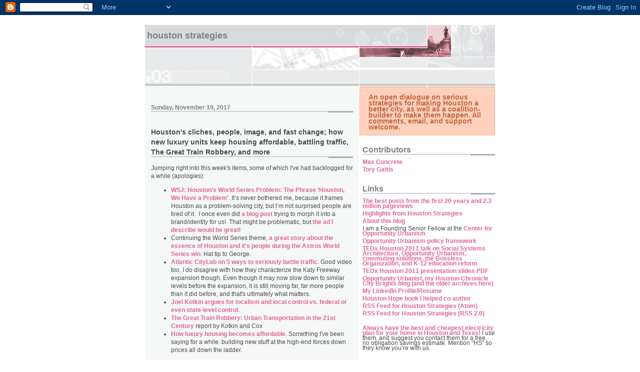

--- FILE ---
content_type: text/html; charset=UTF-8
request_url: https://houstonstrategies.blogspot.com/2017/11/
body_size: 17000
content:
<!DOCTYPE html PUBLIC "-//W3C//DTD XHTML 1.0 Strict//EN" "http://www.w3.org/TR/xhtml1/DTD/xhtml1-strict.dtd">

<html xmlns="http://www.w3.org/1999/xhtml" xml:lang="en" lang="en">
<head>
  <title>Houston Strategies: November 2017</title>

  <script type="text/javascript">(function() { (function(){function b(g){this.t={};this.tick=function(h,m,f){var n=f!=void 0?f:(new Date).getTime();this.t[h]=[n,m];if(f==void 0)try{window.console.timeStamp("CSI/"+h)}catch(q){}};this.getStartTickTime=function(){return this.t.start[0]};this.tick("start",null,g)}var a;if(window.performance)var e=(a=window.performance.timing)&&a.responseStart;var p=e>0?new b(e):new b;window.jstiming={Timer:b,load:p};if(a){var c=a.navigationStart;c>0&&e>=c&&(window.jstiming.srt=e-c)}if(a){var d=window.jstiming.load;
c>0&&e>=c&&(d.tick("_wtsrt",void 0,c),d.tick("wtsrt_","_wtsrt",e),d.tick("tbsd_","wtsrt_"))}try{a=null,window.chrome&&window.chrome.csi&&(a=Math.floor(window.chrome.csi().pageT),d&&c>0&&(d.tick("_tbnd",void 0,window.chrome.csi().startE),d.tick("tbnd_","_tbnd",c))),a==null&&window.gtbExternal&&(a=window.gtbExternal.pageT()),a==null&&window.external&&(a=window.external.pageT,d&&c>0&&(d.tick("_tbnd",void 0,window.external.startE),d.tick("tbnd_","_tbnd",c))),a&&(window.jstiming.pt=a)}catch(g){}})();window.tickAboveFold=function(b){var a=0;if(b.offsetParent){do a+=b.offsetTop;while(b=b.offsetParent)}b=a;b<=750&&window.jstiming.load.tick("aft")};var k=!1;function l(){k||(k=!0,window.jstiming.load.tick("firstScrollTime"))}window.addEventListener?window.addEventListener("scroll",l,!1):window.attachEvent("onscroll",l);
 })();</script><script type="text/javascript">function a(){var b=window.location.href,c=b.split("?");switch(c.length){case 1:return b+"?m=1";case 2:return c[1].search("(^|&)m=")>=0?null:b+"&m=1";default:return null}}var d=navigator.userAgent;if(d.indexOf("Mobile")!=-1&&d.indexOf("WebKit")!=-1&&d.indexOf("iPad")==-1||d.indexOf("Opera Mini")!=-1||d.indexOf("IEMobile")!=-1){var e=a();e&&window.location.replace(e)};
</script><meta http-equiv="Content-Type" content="text/html; charset=UTF-8" />
<meta name="generator" content="Blogger" />
<link rel="icon" type="image/vnd.microsoft.icon" href="https://www.blogger.com/favicon.ico"/>
<link rel="alternate" type="application/atom+xml" title="Houston Strategies - Atom" href="https://houstonstrategies.blogspot.com/feeds/posts/default" />
<link rel="alternate" type="application/rss+xml" title="Houston Strategies - RSS" href="https://houstonstrategies.blogspot.com/feeds/posts/default?alt=rss" />
<link rel="service.post" type="application/atom+xml" title="Houston Strategies - Atom" href="https://www.blogger.com/feeds/11321606/posts/default" />
<link rel="stylesheet" type="text/css" href="https://www.blogger.com/static/v1/v-css/1601750677-blog_controls.css"/>
<link rel="stylesheet" type="text/css" href="https://www.blogger.com/dyn-css/authorization.css?targetBlogID=11321606&zx=df17c013-7fbe-4713-86a6-14669b632333"/>


  <style type="text/css">
/*
-----------------------------------------------------
Blogger Template Style
Name:     Snapshot: Madder
Designer: Dave Shea
URL:      mezzoblue.com / brightcreative.com
Date:     27 Feb 2004
------------------------------------------------------ */


/* -- basic html elements -- */
body {padding: 0; margin: 0; font: 75% Helvetica, Arial, sans-serif; color: #474B4E; background: #fff; text-align: center;}
a {color: #DD6599; font-weight: bold; text-decoration: none;}
a:visited {color: #D6A0B6;}
a:hover {text-decoration: underline; color: #FD0570;}
h1 {margin: 0; color: #7B8186; font-size: 1.5em; text-transform: lowercase;}
h1 a {color: #7B8186;}
h2, #comments h4 {font-size: 1em; margin: 2em 0 0 0; color: #7B8186; background: transparent url(//www.blogblog.com/snapshot/bg-header1.gif) bottom right no-repeat; padding-bottom: 2px;}
h3 {font-size: 1em; margin: 2em 0 0 0; background: transparent url(//www.blogblog.com/snapshot/bg-header1.gif) bottom right no-repeat; padding-bottom: 2px;}
h4, h5 {font-size: 0.9em; text-transform: lowercase; letter-spacing: 2px;}
h5 {color: #7B8186;}
h6 {font-size: 0.8em; text-transform: uppercase; letter-spacing: 2px;}
p {margin: 0 0 1em 0;}
img, form {border: 0; margin: 0;}

/* -- layout -- */
#content {width: 700px; margin: 0 auto; text-align: left; background: #fff url(//www.blogblog.com/snapshot/bg-body.gif) 0 0 repeat-y;}
#header {background: #D8DADC url(//www.blogblog.com/snapshot/bg-headerdiv.gif) 0 0 repeat-y;}
#header div {background: transparent url(//www.blogblog.com/snapshot/header-01.gif) bottom left no-repeat;}
#main {
 line-height: 1.4;
 float: left;
 padding: 10px 12px;
 border-top: solid 1px #fff;
 width: 428px;
 /* Tantek hack - http://www.tantek.com/CSS/Examples/boxmodelhack.html */
 voice-family: "\"}\""; 
 voice-family: inherit;
 width: 404px;
}
/* IE5 hack */
#main {}
#sidebar {margin-left: 428px; border-top: solid 1px #fff; padding: 4px 0 0 7px; background: #fff url(//www.blogblog.com/snapshot/bg-sidebar.gif) 1px 0 no-repeat;}
#footer {clear: both; background: #E9EAEB url(//www.blogblog.com/snapshot/bg-footer.gif) bottom left no-repeat; border-top: solid 1px #fff;}

/* -- header style -- */
#header h1 {padding: 12px 0 92px 4px; width: 557px; line-height: 1;}

/* -- content area style -- */
#main {line-height: 1.4;}
h3.post-title {font-size: 1.2em; margin-bottom: 0;}
h3.post-title a {color: #C4663B;}
.post {clear: both; margin-bottom: 4em;}
.post-footer em {color: #B4BABE; font-style: normal; float: left;}
.post-footer .comment-link {float: right;}
#main img {border: solid 1px #E3E4E4; padding: 2px; background: #fff;}
.deleted-comment {font-style:italic;color:gray;}

/* -- sidebar style -- */
#sidebar #description {border: solid 1px #F3B89D; padding: 10px 17px; color: #C4663B; background: #FFD1BC url(//www.blogblog.com/snapshot/bg-profile.gif); font-size: 1.2em; font-weight: bold; line-height: 0.9; margin: 0 0 0 -6px;}
#sidebar h2 {font-size: 1.3em; margin: 1.3em 0 0.5em 0;}
#sidebar dl {margin: 0 0 10px 0;}
#sidebar ul {list-style: none; margin: 0; padding: 0;}
#sidebar li {padding-bottom: 5px; line-height: 0.9;}
#profile-container {color: #7B8186;}
#profile-container img {border: solid 1px #7C78B5; padding: 4px 4px 8px 4px; margin: 0 10px 1em 0; float: left;}
.archive-list {margin-bottom: 2em;}
#powered-by {margin: 10px auto 20px auto;}


/* -- sidebar style -- */
#footer p {margin: 0; padding: 12px 8px; font-size: 0.9em;}
#footer hr {display: none;}
  </style>


<meta name='google-adsense-platform-account' content='ca-host-pub-1556223355139109'/>
<meta name='google-adsense-platform-domain' content='blogspot.com'/>
<!-- --><style type="text/css">@import url(//www.blogger.com/static/v1/v-css/navbar/3334278262-classic.css);
div.b-mobile {display:none;}
</style>

</head>

<body><script type="text/javascript">
    function setAttributeOnload(object, attribute, val) {
      if(window.addEventListener) {
        window.addEventListener('load',
          function(){ object[attribute] = val; }, false);
      } else {
        window.attachEvent('onload', function(){ object[attribute] = val; });
      }
    }
  </script>
<div id="navbar-iframe-container"></div>
<script type="text/javascript" src="https://apis.google.com/js/platform.js"></script>
<script type="text/javascript">
      gapi.load("gapi.iframes:gapi.iframes.style.bubble", function() {
        if (gapi.iframes && gapi.iframes.getContext) {
          gapi.iframes.getContext().openChild({
              url: 'https://www.blogger.com/navbar/11321606?origin\x3dhttps://houstonstrategies.blogspot.com',
              where: document.getElementById("navbar-iframe-container"),
              id: "navbar-iframe"
          });
        }
      });
    </script>


<!-- Begin #content - Centers all content and provides edges for floated columns -->
<div id="content">

<div id="header"><div>
  <h1>
	Houston Strategies
	</h1>
</div></div>

<!-- Begin #main - Contains main-column blog content -->
<div id="main">



    
  <h2 class="date-header">Sunday, November 19, 2017</h2>
  
  
  <!-- Begin .post -->
  <div class="post"><a name="6914201065078078916"></a>
     
    
    <h3 class="post-title">
	 
	 Houston's cliches, people, image, and fast change; how new luxury units keep housing affordable, battling traffic, The Great Train Robbery, and more
	 
    </h3>
    
     
    <p><div style="clear:both;"></div>Jumping right into this week's items, some of which I've had backlogged for a while (apologies).<br />
<ul>
<li><a href="https://www.wsj.com/articles/houstons-world-series-problem-the-phrase-houston-we-have-a-problem-1509030847">WSJ: Houston’s World Series Problem: The Phrase ‘Houston, We Have a Problem’</a>. It’s never bothered&nbsp;me,&nbsp;because it frames Houston as a problem-solving city, but I’m not surprised people are tired of it.&nbsp; I once even did&nbsp;<a href="http://houstonstrategies.blogspot.com/2005/03/houston-we-have-problem.html">a blog post</a>&nbsp;trying to morph it into a brand/identity for us!&nbsp; That might be problematic, but&nbsp;<a href="http://houstonstrategies.blogspot.com/2005/03/houston-we-have-problem.html">the ad I describe would be great</a>!</li>
<li>Continuing the World Series theme, <a href="http://www.espn.com/mlb/story/_/id/21260029/as-houston-astros-win-world-series-city-celebrates-them">a great story about the essence of Houston and it's people during the Astros World Series win</a>. Hat tip to George.</li>
<li><a href="https://www.citylab.com/transportation/2017/07/5-ways-to-seriously-battle-traffic/534867/">Atlantic CityLab on 5 ways to seriously battle traffic</a>. Good video too. I do disagree with how they characterize the Katy Freeway expansion though. Even though it may now slow down to similar levels before the expansion, it is still moving far, far more people than it did before, and that's ultimately what matters.</li>
<li><a href="http://www.dailynews.com/2017/07/28/state-governments-are-oppressive-too-joel-kotkin/">Joel Kotkin argues for localism and local control vs. federal or even state-level control</a>.</li>
<li><a href="https://www.chapman.edu/wilkinson/_files/cdp-transit-web-sm.pdf">The Great Train Robbery: Urban Transportation in the 21st Century</a>&nbsp;report by Kotkin and Cox&nbsp;</li>
<li><a href="http://cityobservatory.org/how-luxury-housing-becomes-affordable/">How luxury housing becomes affordable</a>. Something I've been saying for a while: building new stuff at the high-end forces down prices all down the ladder.</li>
</ul>
<blockquote class="tr_bq">
<i>"Here’s the takeway:&nbsp; New housing is almost always built for and sold to the high end of the marketplace.&nbsp; It was that way a hundred years ago and fifty years ago. But as it ages, housing depreciates and moves down market. The luxury apartments of two or three decades ago have lost most of their luster, and command relatively lower rents. And the truth is--that’s how we’ve always generated more affordable housing, through the process that economists call “filtering.”&nbsp; And the new self-styled “luxury” apartments we’re building today will be the affordable housing of 2040 and 2050 and later.&nbsp;</i></blockquote>
<blockquote class="tr_bq">
<i>What causes affordability problems to arise is when we stop building new housing, or build it too slowly to cause aging housing to filter down-market. When new high priced housing doesn’t get built, demand doesn’t disappear, instead, those higher income households bid up the price of the existing housing stock, keeping it from becoming more affordable.&nbsp; Which is why otherwise prosaic 1,500 foot ranch houses in Santa Monica sell for a couple of million bucks, while physically similar 1950’s era homes in the rest of the country are either now highly affordable–or candidates for demolition."</i></blockquote>
<ul>
<li><a href="https://www.economist.com/news/books-and-arts/21725751-new-book-looks-how-expenditure-has-changed-among-americas-affluent-modern-american">Economist:&nbsp;Modern American elites have come to favour inconspicuous consumption</a>. Book review, Houston excerpt:</li>
</ul>
<blockquote class="tr_bq">
<i>“The Sum of Small Things” both unearths evocative differences between big American cities—for example, Los Angeles leads in bottled-water consumption, while New York does in spending on shoes—and makes clear that the “aspirational class” Ms Currid-Halkett profiles is almost exclusively coastal and urban. However, that may yield a lopsided portrait of the top of the income pile: largely absent from her tale are the business-minded rich in politically conservative states.&nbsp;</i></blockquote>
<blockquote class="tr_bq">
<i>The reader learns that residents of Dallas and <b>Houston </b>dedicate unusually low shares of spending to housing costs and to fresh fruit, and a relatively high portion to textiles, furniture and beauty products such as wigs—but not whether the rich among them mimic their blue-state counterparts in seeking to project virtue via heirloom tomatoes and the like. Perhaps a sequel might explore the values of Sun Belt suburbanites, and how this other half of privileged Americans signal status through their spending.</i></blockquote>
<div>
<ul>
<li><a href="https://www.nytimes.com/2017/08/23/magazine/the-rothko-chapel.html?smid=tw-share">NYT on our Rothko Chapel</a>.</li>
<li>Market Urbanist Scott Beyer destroys <a href="https://www.forbes.com/sites/scottbeyer/2017/10/30/the-myth-of-the-land-constrained-city/#50b3adc4369a">The Myth Of The 'Land-Constrained' City</a></li>
<li><a href="http://austin.culturemap.com/news/city-life/10-30-17-austin-changing-cities-changed-report/">Houston ranked the #3 fastest changing city in America behind Austin and Dallas</a>.</li>
</ul>
<div>
Finally, I love this <a href="https://www.youtube.com/watch?time_continue=30&amp;amp=&amp;v=l_eRoIQToQQ">Houston "City of Doers" commercial</a> from Chevron that was playing during the World Series. Fantastic image building for the city!&nbsp; It'll make ya proud to be a Houstonian...<br />
<br /></div>
</div>
<div style="text-align: center;">
<iframe allowfullscreen="" frameborder="0" height="288" src="https://www.youtube.com/embed/l_eRoIQToQQ" width="384"></iframe>
</div>
<div>
<br /></div>
<br /><div style="clear:both; padding-bottom:0.25em"></div><p class="blogger-labels">Labels: <a rel='tag' href="http://houstonstrategies.blogspot.com/search/label/affordability">affordability</a>, <a rel='tag' href="http://houstonstrategies.blogspot.com/search/label/home%20affordability">home affordability</a>, <a rel='tag' href="http://houstonstrategies.blogspot.com/search/label/identity">identity</a>, <a rel='tag' href="http://houstonstrategies.blogspot.com/search/label/mobility%20strategies">mobility strategies</a>, <a rel='tag' href="http://houstonstrategies.blogspot.com/search/label/rail">rail</a>, <a rel='tag' href="http://houstonstrategies.blogspot.com/search/label/rankings">rankings</a>, <a rel='tag' href="http://houstonstrategies.blogspot.com/search/label/transit">transit</a></p></p>
        
    <p class="post-footer">
      <em>posted by Tory Gattis @ <a href="http://houstonstrategies.blogspot.com/2017/11/houstons-cliches-people-image-and-fast.html" title="permanent link">6:16 PM</a></em>
      
         <a class="comment-link" href="https://www.blogger.com/comment/fullpage/post/11321606/6914201065078078916"location.href=https://www.blogger.com/comment/fullpage/post/11321606/6914201065078078916;>7 comments</a>
       <span class="item-action"><a href="https://www.blogger.com/email-post/11321606/6914201065078078916" title="Email Post"><img class="icon-action" alt="" src="https://resources.blogblog.com/img/icon18_email.gif" height="13" width="18"/></a></span><span class="item-control blog-admin pid-954280733"><a style="border:none;" href="https://www.blogger.com/post-edit.g?blogID=11321606&postID=6914201065078078916&from=pencil" title="Edit Post"><img class="icon-action" alt="" src="https://resources.blogblog.com/img/icon18_edit_allbkg.gif" height="18" width="18"></a></span>
    </p>
  </div>
  <!-- End .post -->
  
  
  
  <!-- Begin #comments -->
 
  <!-- End #comments -->



    
  <h2 class="date-header">Monday, November 13, 2017</h2>
  
  
  <!-- Begin .post -->
  <div class="post"><a name="6336952014327584755"></a>
     
    
    <h3 class="post-title">
	 
	 NYT and COU on Houston after Harvey + the Transit Apocalypse
	 
    </h3>
    
     
    <p><div style="clear:both;"></div>Before getting to a&nbsp;big backlog of items this week, <a href="http://opportunityurbanism.org/2017/10/hurricane-harvey-whitepaper/">my Center for Opportunity Urbanism post-Harvey paper with Wendell Cox</a> got mentioned and linked in <a href="https://www.nytimes.com/interactive/2017/11/11/climate/houston-flooding-climate.html">the NYT's lead feature story on Houston and Harvey</a> last weekend! The reporter, Michael Kimmelman, spent a week in Houston, and I was able to speak with him a couple of times.&nbsp; Unsurprisingly, a NYT piece is skeptical of Houston's high-freedom/low-regulation approach vs. more centralized planning, but we just have to prove them wrong with a pragmatic response to Harvey that preserves the successful essence of the Houston model while increasing our resilience against future storms.<br />
<br />
This week's items can all be grouped under the growing theme of "the transit apocalypse" and rail failures as transit ridership continues a sharp decline across the country:<br />
<ul>
<li><a href="https://www.citylab.com/transportation/2017/11/denver-public-transit-growing-pains/544472/?utm_source=psmag">Denver Radically Expanded Its Transit. So Why Are More People Driving Cars?</a>&nbsp;After spending $4.7 billion to build 122 miles:</li>
</ul>
<blockquote class="tr_bq">
<i>"But the expansion plan, which caused CityLab to once dub Denver “the most advanced transit city in the west,” has yet to translate into greater transit ridership, or even reduced use of cars. In 2006, then-mayor of Denver John Hickenlooper described a hope that the city would reach 20 percent ridership by 2020. But in 2016, only 6 percent of people in Denver used public transit as part of their commute to work."</i></blockquote>
<ul>
<li><a href="https://www.wsj.com/articles/its-the-last-stop-on-the-light-rail-gravy-train-1510354782?tesla=y">WSJ: It’s the Last Stop on the Light-Rail Gravy Train</a>: <i>Mayors want new lines that won’t be ready for a decade. Commuters will be in driverless cars by then</i></li>
</ul>
<div>
<blockquote class="tr_bq">
"<i>Some regions have seen catastrophic drops in ridership since 2010: 30% or more in Detroit, Sacramento and Memphis; 20% to 30% in Austin, Cleveland, Louisville, St. Louis and Virginia Beach-Norfolk ; and 15% to 20% in Atlanta, Charlotte, Los Angeles, Miami, San Antonio and Washington.</i></blockquote>
<blockquote class="tr_bq">
<i>Adding rail service hasn’t helped. To pay for new light-rail lines that opened in 2012 and 2016, Los Angeles cut bus service. The city lost nearly four bus riders for every additional rail rider. Atlanta, Dallas, Sacramento and San Jose have seen similar results. The rail system in Portland, Ore., is often considered successful, but only 8% of commuters take transit of any kind to work. In 1980, before rail was constructed, buses alone were carrying 10% of commuters.</i></blockquote>
<blockquote class="tr_bq">
<i>...<b>measured per passenger-mile, the subsidies for transit are more than 40 times as great as for driving</b>.&nbsp;</i></blockquote>
<blockquote class="tr_bq">
<i>The transit industry has compounded its problems by going heavily into debt, allowing unfunded pensions and health-care obligations to snowball, and failing to maintain the rail lines they already have. According to the Department of Transportation, the nationwide transit maintenance backlog is approaching $100 billion, causing exactly the problems you’d expect: derailments of New York City subways, slowdowns of Chicago’s elevated train, smoke in Washington metro tunnels, and other operational and safety issues. Even if all the money now spent on new construction were redirected to maintenance, according to the department, it would take 20 years to rehabilitate America’s rail transit systems.</i>"</blockquote>
</div>
<div>
<ul>
<li><a href="http://reason.com/blog/2017/10/24/americas-cities-try-to-avert-transit-apo">Reason: Cities Try to Avert 'Transit Apocalypse' With Taxes on Uber, Lyft</a>: <i>Transportation innovation is seeing more people flee outdated public transit.</i></li>
</ul>
</div>
<div>
<blockquote class="tr_bq">
<i>"As transit gets squeezed from the outside by cheap and convenient competitors, transit agencies are buckling under the internal pressure of long-deferred maintenance and underfunded pension and health liabilities.&nbsp;</i></blockquote>
<blockquote class="tr_bq">
<i>New York's subway system is looking at a $6.3 billion maintenance backlog. D.C.'s WMATA needs to spend $17.4 billion over the next 10 years to fix the maintenance backlog in Washington's Metrorail system. In 2015, the Federal Transit Administration estimated that the transit industry as a whole had a $89.8 billion backlog, a number O'Toole considers "conservative."<br />...<br />As a fix, O'Toole suggest that transit agencies "<b>stop wasting money on expensive and noncompetitive transit services and focus on providing basic, cost-effective services for those who need transit the most, while putting their economic houses in order by reducing maintenance backlogs, debts, and unfunded obligations.</b>" In other words: <b>Stop building new rail lines</b>, and replace the current lines with bus services as they outlive their usefulness.&nbsp;</i></blockquote>
<blockquote class="tr_bq">
<i>Instead of grappling with these long-run problems, transit agencies are exacerbating them by building costly light-rail extensions that fail to attract riders.<br />...<br />Seattle's $54 billion transit expansion is expected to net around 30,000 additional daily riders by 2040. That's <b>$1.8 million for each new rider</b>." </i>(!!!)</blockquote>
</div>
<div>
<ul>
<li><a href="http://ti.org/antiplanner/?p=13828">Dallas Light Rail a “Knife in Our Back”</a></li>
<li><a href="https://www.dallasnews.com/opinion/commentary/2017/10/26/riding-dart-7-years-done">Dallas News:&nbsp;After riding DART for 7 years, I'm done</a>. This one gets into the issue of homeless essentially living on the trains.&nbsp; Hat tip to Oscar.</li>
<li><a href="http://ti.org/antiplanner/?p=13816">Cato:&nbsp;The Coming Transit Apocalypse</a></li>
</ul>
<div>
<blockquote class="tr_bq">
<i>"...the four horsemen of the transit apocalypse include:</i><br />
<ol>
<li><i>Low fuel prices;</i></li>
<li><i>Ride-sharing services;</i></li>
<li><i>Maintenance backlogs; and</i></li>
<li><i>Unfunded pension and health-care liabilities."</i></li>
</ol>
</blockquote>
</div>
<ul>
<li><a href="http://www.urbanophile.com/2017/10/25/why-light-rail-makes-no-sense-for-nashville/">The Urbanophile:&nbsp;Why Light Rail Makes No Sense for Nashville</a></li>
<li><a href="http://ti.org/antiplanner/?p=13719">Portland’s Transit Experiment Has Failed</a></li>
</ul>
</div>
<div>
<blockquote class="tr_bq">
<i>"Back in 1980, Portland transit carried 10 percent of the region’s commuters to work. Since then, the region has increased its population density by 20 percent, spent $5 billion building nearly 80 miles of rail transit lines, and subsidized scores of high-density, mixed-use housing projects in light-rail and other transit corridors. The result is that, in 2016, just 8.0 percent of commuters took transit to work."</i></blockquote>
<div>
I've got a ton of other non-transit items, but this already seems like too much for one post. More next week.</div>
</div>
<div style="clear:both; padding-bottom:0.25em"></div><p class="blogger-labels">Labels: <a rel='tag' href="http://houstonstrategies.blogspot.com/search/label/autonomous%20vehicles">autonomous vehicles</a>, <a rel='tag' href="http://houstonstrategies.blogspot.com/search/label/commuter%20rail">commuter rail</a>, <a rel='tag' href="http://houstonstrategies.blogspot.com/search/label/emergency%20response">emergency response</a>, <a rel='tag' href="http://houstonstrategies.blogspot.com/search/label/hurricanes">hurricanes</a>, <a rel='tag' href="http://houstonstrategies.blogspot.com/search/label/mobility%20strategies">mobility strategies</a>, <a rel='tag' href="http://houstonstrategies.blogspot.com/search/label/rail">rail</a>, <a rel='tag' href="http://houstonstrategies.blogspot.com/search/label/transit">transit</a></p></p>
        
    <p class="post-footer">
      <em>posted by Tory Gattis @ <a href="http://houstonstrategies.blogspot.com/2017/11/nyt-and-cou-on-houston-after-harvey.html" title="permanent link">6:02 PM</a></em>
      
         <a class="comment-link" href="https://www.blogger.com/comment/fullpage/post/11321606/6336952014327584755"location.href=https://www.blogger.com/comment/fullpage/post/11321606/6336952014327584755;>0 comments</a>
       <span class="item-action"><a href="https://www.blogger.com/email-post/11321606/6336952014327584755" title="Email Post"><img class="icon-action" alt="" src="https://resources.blogblog.com/img/icon18_email.gif" height="13" width="18"/></a></span><span class="item-control blog-admin pid-954280733"><a style="border:none;" href="https://www.blogger.com/post-edit.g?blogID=11321606&postID=6336952014327584755&from=pencil" title="Edit Post"><img class="icon-action" alt="" src="https://resources.blogblog.com/img/icon18_edit_allbkg.gif" height="18" width="18"></a></span>
    </p>
  </div>
  <!-- End .post -->
  
  
  
  <!-- Begin #comments -->
 
  <!-- End #comments -->


</div>
<!-- End #main -->


<!-- Begin #sidebar -->
<div id="sidebar">
    
  <p id="description">An open dialogue on serious strategies for making Houston a better city, as well as a coalition-builder to make them happen.  All comments, email, and support welcome.</p>


  <!-- Begin #profile-container -->

    <div id='profile-container'>
<h2 class='sidebar-title'>Contributors</h2>
<ul class='profile-datablock'>
<li class='profile-link'><a rel='author' href='https://www.blogger.com/profile/13957736961842204312'>Max Concrete</a></li>
<li class='profile-link'><a rel='author' href='https://www.blogger.com/profile/14219981302409618830'>Tory Gattis</a></li>
</ul>
</div>


<!-- commenting out old headshot link to gratitude.net server
<p id="headshot"><a href="http://www.blogger.com/profile/7485250"><img src="http://www.gratitude.net/servlet/JiveServlet/download/364-6762-9290-40/Headshot%20for%20blog.jpg/unusedLinkText.jpg" alt="Headshot" /></a></p>
-->

  <!-- End #profile -->
    
        
  <h2 class="sidebar-title">Links</h2>
    <ul>
    	<li><a href="https://houstonstrategies.blogspot.com/2025/03/the-best-posts-from-first-20-years-and.html">The best posts from the first 20 years and 2.3 million pageviews</a></li>
    	<li><a href="https://houstonstrategies.blogspot.com/2025/12/2025-highlights.html">Highlights from Houston Strategies</a></li>
    	<li><a href="http://houstonstrategies.blogspot.com/2005/03/houston-strategies-kickoff.html">About this blog</a></li>
<li>I am a Founding Senior Fellow at the <a href="http://opportunityurbanism.org/"> Center for Opportunity Urbanism</a></li>
    	<li><a href="https://urbanreforminstitute.org/2015/07/maximizing-opportunity-urbanism-with-robin-hood-planning/">Opportunity Urbanism policy framework</a> </li>
        <li><a href="http://houstonstrategies.blogspot.com/2011/11/my-tedx-houston-talk-mostly-about.html">TEDx Houston 2011 talk on Social Systems Architecture, Opportunity Urbanism, commuting solutions, the Bossless Organization, and K-12 education reform</a></li>
        <li><a href="https://drive.google.com/open?id=0BzMD3pHt_OlOVTFMcDlLM1NaUEU">TEDx Houston 2011 presentation slides PDF</a></li>
        <li><a href="http://blogs.chron.com/opportunityurbanist/">Opportunity Urbanist, my Houston Chronicle City Brights blog</a>
            <a href="http://commons.chron.com/toryg/blog"> (and the older archives here)</a></li>
        <li><a href="http://www.linkedin.com/in/torygattis">My LinkedIn Profile/Resume</a></li>
        <li><a href="http://issuu.com/houstonhope/docs/houston_hope_book">Houston Hope book I helped co-author</a></li>
        <li><a href="http://houstonstrategies.blogspot.com/atom.xml">RSS Feed for Houston Strategies (Atom)</a></li>
        <li><a href="http://houstonstrategies.blogspot.com/atom.xml?alt=rss">RSS Feed for Houston Strategies (RSS 2.0)</a></li><br>

<!-- blocked out 11/17/13 as iOS developer membership expired
<a href="http://lifemasterytrainer.com/">My Life Mastery Trainer application for iPhone and iPod Touch</a> <a href="http://houstonstrategies.blogspot.com/2009/12/if-you-have-iphone-or-ipod-touch.html">(blog post)</a><br><br>
-->

<li><a href="http://www.MyBestPlan.net">Always have the best and cheapest electricity plan for your home in Houston and Texas!</a> I use them, and suggest you contact them for a free, no obligation savings estimate.   Mention “HS” so they know you’re with us.</li>
       <br>


<!-- commented out 11/8/13 for nonpayment
Love the Houston Rockets?  Get your Rockets vs Lakers Tickets <a href="
http://www.barrystickets.com/lakers/lakers-vs-rockets.php">here</a>, Rockets
vs Clippers Tickets <a href="http://www.barrystickets.com/clippers/clippers-vs-rockets.php">buy here</a>, plus great pricing on all Clippers Tickets
<a href="http://www.barrystickets.com/basketball-tickets/clippers-tickets.php">
click here</a> and Lakers Tickets at
<a href="http://www.barrystickets.com/"> BarrysTickets.com</a>
<br><br>
 -->

<!-- commented out 6/4/15 for reduced payment from two links to one, then top link removed 5/30/23 for nonpayment (Richard)
         <li><a href="http://www.viprealestate.com/houston.php">VIP Houston Real Estate</a></li>

         <li><a href="http://www.findcre.com/houston">Houston Office Space</a></li>
     <br>
 -->
    


<li><a href="http://100wayshouston.tumblr.com/">100[D] Ways to improve Houston</a></li>


         <li><a href="http://annesnyder.org/">Anne Snyder</a></li>

         <li><a href="http://ti.org/antiplanner/">Antiplanner blog</a></li>
         <li><a href="http://www.facebook.com/pages/Astrodome-Tomorrow/299333546760590">Astrodome Tomorrow</a></li>

         <li><a href="http://austinzoning.typepad.com/austincontrarian/">Austin Contrarian</a></li>
         <li><a href="http://blogs.chron.com/bayoucityhistory/">Bayou City History</a></li>
         <li><a href="http://www.bloghouston.net/">BlogHouston</a></li>
         <li><a href="http://businesscomplexity.wordpress.com/">Business Analytics for a Complex World</a></li>
         <li><a href="http://www.cbre.com/USA/Research/Market+Reports/Local+Reports+Worldwide/globalresearch.htm">CB Richard Ellis - Houston market data</a></li>
         <li><a href="http://www.centerforhoustonsfuture.org/">Center for Houston's Future</a></li>

         <li><a href="https://urbanreforminstitute.org/">Center for Opportunity Urbanism (Urban Reform Institute)</a></li>
         <li><a href="http://www.ctchouston.org/blogs/christof/">CTC Intermodality Blog</a></li>
         <li><a href="http://culturemap.com/news/realestate/">CultureMap Houston - Real Estate</a></li>
       <li><a href="http://dfwfreeways.com/">“Dallas-Fort Worth Freeways, Texas-Sized Ambition” (2014, 541 pages) </a></li>
    	<li><a href="http://demographia.blogspot.com/">Demographia blog</a></li>
    	<li><a href="http://www.dynamist.com/weblog/index.html">Dynamist blog (Virginia Postrel)</a></li>
        <li><a href="http://www.themightywizard.com/weblog/index.html">Fireballs, Lightning Bolts, and Hell Storms blog</a></li>
        <li><a href="http://www.freefmt.com/">Free Financial Model Tutorial (from a friend)</a></li>
        <li><a href="http://freedomisthesolution.blogspot.com/">Freedom is the Solution blog</a></li>
   	<li><a href="https://medium.com/@george.f.rogers">George Rogers on Medium</a></li>
   	<li><a href="http://www.houston.org/">Greater Houston Partnership</a></li>
 
         <li><a href="http://www.houston.org/economy/blog/index.html">GHP Economy blog: The Glass Half Full</a></li>
         <li><a href="http://www.hottowncoolcity.org/">Hot Town, Cool City</a></li>
    	<li><a href="http://www.houstontx.gov/311/311form.html">Houston 311 Online Request Form</a></li>
         <li><a href="//www.youtube.com/watch?feature=player_embedded&amp;v=445Z1Dc5-Rw">Houston Annexation History Video</a></li>
         <li><a href="http://www.houstonarchitecture.com/">Houston Architecture</a></li>
         <li><a href="http://www.houstonarchitecture.com/haif/">Houston Architecture Info Forums</a></li>
    	<li><a href="http://houston.bizjournals.com/houston/">Houston Business Journal</a></li>
    	<li><a href="http://www.examiner.com/x-3259-Houston-Cheap-Eats-Examiner">Houston Cheap Eats blog</a></li>
    	<li><a href="http://www.chron.com">Houston Chronicle</a></li>
    	<li><a href="http://www.chron.com/news/blogs/">Houston Chronicle's award-winning Blogs</a></li>
    	<li><a href="http://www.chron.com/realestate/">Houston Chronicle Real Estate news</a></li>
    	<li><a href="http://blog.kir.com/">Houston's Clear Thinkers</a></li>
         <li><a href="http://www.houstondowntown.com">Houston Downtown</a></li>
         <li><a href="http://data.isc.hbs.edu/isc/index.jsp">Houston Economic Cluster Data</a></li>
         <li><a href="http://www.amazon.com/exec/obidos/ASIN/0971404011/socialsystems-20?">Houston Dining on the Cheap</a></li>
         <li><a href="http://www.houstonfreeways.com/">Houston Freeways</a></li>
         <li><a href="http://dallasfreeways.com/dfwfreeways/pdf/Houston-Freeways-ebook_72ppi.pdf">Houston Freeways book (2003, 413 pages)</a></li>
         <li><a href="http://h-gac.com/HGAC/home/Default.htm">Houston-Galveston Area Council</a></li>
         <li><a href="http://houstonhasheart.com/">Houston Has Heart</a></li>
         <li><a href="http://www.visithoustontexas.com/media/in_the_news">Houston in the national media</a></li>

<li><a href="http://attorneyguss.com/houston-texas-interactive-accident-map/">Houston Interactive Accident Hotspot Map</a></li>
    	<li><a href="http://www.houstonitsworthit.com/">Houston. It's Worth It. (Read the reasons)</a></li>
    	<li><a href="http://www.txpropertyrights.blogspot.com/">Houston Property Rights blog</a></li>
    	<li><a href="http://traffic.houstontranstar.org/layers/">Houston Real-Time Traffic Map</a></li>

    	<li><a href="http://houstonrenewableenergy.org/">Houston Renewable Energy Group</a></li>
	<li><a href="http://houstonstronger.net/">Houston Stronger</a></li>

    	<li><a href="http://www.houstontech.org/">Houston Technology Center</a></li>
        <li><a href="http://www.zizinya.com/houston-ranking-business-articles.html">Houston's Top Rankings</a></li>
        <li><a href="http://www.houstoniamag.com/">Houstonia Magazine</a></li>
        <li><a href="http://www.houstongrowth.org/">Houstonians for Responsible Growth</a></li>
<li><a href="http://houstorian.org/">Houstorian (city history)</a></li>

        <li><a href="http://www.houstontx.gov/planning/Demographics/Loop610Website/index.html">Inside the Loop stats</a></li>
        <li><a href="http://www.joelkotkin.com/">Joel Kotkin on urban issues</a></li>
    	<li><a href="http://keephoustongrowing.wordpress.com/">Keep Houston Growing blog</a></li>
<li><a href="http://bigcitysparkplug.com/2015/02/28/can-market-urbanism-revive-u-s-cities/">Market Urbanism</a></li>

    	<li><a href="http://energy-musings.com/">Musings from the Oil Patch</a></li>

    	<li><a href="http://my3senths.com/">My 3 Senths: Sports, Business, Life</a></li>
    	<li><a href="http://neohouston.wordpress.com/">NeoHouston</a></li>
    	<li><a href="http://www.newgeography.com/">New Geography</a></li>

        <li><a href="http://cdandrews.blogspot.com/">Not of It (Houston urban planning)</a></li>
    	<li><a href="http://www.offthekuff.com/mt/">Off The Kuff</a></li>
    	<li><a href="http://www.houston.org/economic-development/joel-kotkin/">Opportunity Urbanism</a></li>
    	<li><a href="http://www.reason.org/outofcontrol/">Out of Control (Reason on public policy)</a></li>
    	<li><a href="http://rda.rice.edu">Rice Design Alliance</a></li>
        <li><a href="http://www.explore.rice.edu/explore/Houston1.asp?SnID=1736470142">Rice Promotes Houston</a></li>
        <li><a href="http://texaplex.com/">Texaplex video and pdf</a></li>
        <li><a href="//www.youtube.com/watch?v=f4XD7F61g1M&amp;feature=channel">Texaplex Houston video</a></li>
        <li><a href="http://texastriangle.blogspot.com/">Texas Triangle blog</a></li>
        <li><a href="http://www.texaswatchdog.org/">Texas Watchdog investigative journalism</a></li>
        <li><a href="http://www.txdot.gov/project_information/windshield/default.htm">TXDoT project tracker</a></li>
        <li><a href="http://transportbox.blogspot.com/">Urban Transport blog (Gonzalo Camacho)</a></li>
        <li><a href="http://www.urbanophile.com/">Urbanophile (deep thinking on cities)</a></li>
        <li><a href="http://www.thewashingtonwave.com/">The Wave, Houston's official jitney transit service</a></li>


  </ul>
  
  
  <h2 class="sidebar-title">Previous Posts</h2>
  
  <ul id="recently">
    
        <li><a href="http://houstonstrategies.blogspot.com/2025/12/2025-highlights.html">2025 Highlights</a></li>
     
        <li><a href="http://houstonstrategies.blogspot.com/2025/12/the-10-million-mile-how-boring-company.html">The $10 Million Mile: How The Boring Company Chang...</a></li>
     
        <li><a href="http://houstonstrategies.blogspot.com/2025/11/a-hopefully-momentary-lapse-of-reason.html">A (hopefully) momentary lapse of reason at TxDOT</a></li>
     
        <li><a href="http://houstonstrategies.blogspot.com/2025/11/how-houston-can-silence-those-ear.html">How Houston can silence those ear-blasting cars an...</a></li>
     
        <li><a href="http://houstonstrategies.blogspot.com/2025/10/houston-metro-ridership-update.html">Houston METRO Ridership Update</a></li>
     
        <li><a href="http://houstonstrategies.blogspot.com/2025/10/highways-costs-are-way-up-funding-is-in.html">Highways: costs are way up, funding is in decline....</a></li>
     
        <li><a href="http://houstonstrategies.blogspot.com/2025/10/new-zealand-vip-visits-houston-hisd-as.html">New Zealand VIP visits Houston, HISD as a model of...</a></li>
     
        <li><a href="http://houstonstrategies.blogspot.com/2025/09/a-new-seal-for-city-of-houston.html">A new seal for the City of Houston</a></li>
     
        <li><a href="http://houstonstrategies.blogspot.com/2025/08/the-gulfton-fallacy-dont-let-zonings.html">The Gulfton Fallacy: Don&#39;t Let Zoning&#39;s &#39;Perfect&#39; ...</a></li>
     
        <li><a href="http://houstonstrategies.blogspot.com/2025/07/the-original-three-sections-of-sam.html">The Original Three Sections of the Sam Houston Tol...</a></li>
     
  </ul>
  
  
  <h2 class="sidebar-title">Archives</h2>
  
  <ul class="archive-list">
   	  
    	<li><a href="http://houstonstrategies.blogspot.com/2005/03/">March 2005</a></li>
	  
    	<li><a href="http://houstonstrategies.blogspot.com/2005/04/">April 2005</a></li>
	  
    	<li><a href="http://houstonstrategies.blogspot.com/2005/05/">May 2005</a></li>
	  
    	<li><a href="http://houstonstrategies.blogspot.com/2005/06/">June 2005</a></li>
	  
    	<li><a href="http://houstonstrategies.blogspot.com/2005/07/">July 2005</a></li>
	  
    	<li><a href="http://houstonstrategies.blogspot.com/2005/08/">August 2005</a></li>
	  
    	<li><a href="http://houstonstrategies.blogspot.com/2005/09/">September 2005</a></li>
	  
    	<li><a href="http://houstonstrategies.blogspot.com/2005/10/">October 2005</a></li>
	  
    	<li><a href="http://houstonstrategies.blogspot.com/2005/11/">November 2005</a></li>
	  
    	<li><a href="http://houstonstrategies.blogspot.com/2005/12/">December 2005</a></li>
	  
    	<li><a href="http://houstonstrategies.blogspot.com/2006/01/">January 2006</a></li>
	  
    	<li><a href="http://houstonstrategies.blogspot.com/2006/02/">February 2006</a></li>
	  
    	<li><a href="http://houstonstrategies.blogspot.com/2006/03/">March 2006</a></li>
	  
    	<li><a href="http://houstonstrategies.blogspot.com/2006/04/">April 2006</a></li>
	  
    	<li><a href="http://houstonstrategies.blogspot.com/2006/05/">May 2006</a></li>
	  
    	<li><a href="http://houstonstrategies.blogspot.com/2006/06/">June 2006</a></li>
	  
    	<li><a href="http://houstonstrategies.blogspot.com/2006/07/">July 2006</a></li>
	  
    	<li><a href="http://houstonstrategies.blogspot.com/2006/08/">August 2006</a></li>
	  
    	<li><a href="http://houstonstrategies.blogspot.com/2006/09/">September 2006</a></li>
	  
    	<li><a href="http://houstonstrategies.blogspot.com/2006/10/">October 2006</a></li>
	  
    	<li><a href="http://houstonstrategies.blogspot.com/2006/11/">November 2006</a></li>
	  
    	<li><a href="http://houstonstrategies.blogspot.com/2006/12/">December 2006</a></li>
	  
    	<li><a href="http://houstonstrategies.blogspot.com/2007/01/">January 2007</a></li>
	  
    	<li><a href="http://houstonstrategies.blogspot.com/2007/02/">February 2007</a></li>
	  
    	<li><a href="http://houstonstrategies.blogspot.com/2007/03/">March 2007</a></li>
	  
    	<li><a href="http://houstonstrategies.blogspot.com/2007/04/">April 2007</a></li>
	  
    	<li><a href="http://houstonstrategies.blogspot.com/2007/05/">May 2007</a></li>
	  
    	<li><a href="http://houstonstrategies.blogspot.com/2007/06/">June 2007</a></li>
	  
    	<li><a href="http://houstonstrategies.blogspot.com/2007/07/">July 2007</a></li>
	  
    	<li><a href="http://houstonstrategies.blogspot.com/2007/08/">August 2007</a></li>
	  
    	<li><a href="http://houstonstrategies.blogspot.com/2007/09/">September 2007</a></li>
	  
    	<li><a href="http://houstonstrategies.blogspot.com/2007/10/">October 2007</a></li>
	  
    	<li><a href="http://houstonstrategies.blogspot.com/2007/11/">November 2007</a></li>
	  
    	<li><a href="http://houstonstrategies.blogspot.com/2007/12/">December 2007</a></li>
	  
    	<li><a href="http://houstonstrategies.blogspot.com/2008/01/">January 2008</a></li>
	  
    	<li><a href="http://houstonstrategies.blogspot.com/2008/02/">February 2008</a></li>
	  
    	<li><a href="http://houstonstrategies.blogspot.com/2008/03/">March 2008</a></li>
	  
    	<li><a href="http://houstonstrategies.blogspot.com/2008/04/">April 2008</a></li>
	  
    	<li><a href="http://houstonstrategies.blogspot.com/2008/05/">May 2008</a></li>
	  
    	<li><a href="http://houstonstrategies.blogspot.com/2008/06/">June 2008</a></li>
	  
    	<li><a href="http://houstonstrategies.blogspot.com/2008/07/">July 2008</a></li>
	  
    	<li><a href="http://houstonstrategies.blogspot.com/2008/08/">August 2008</a></li>
	  
    	<li><a href="http://houstonstrategies.blogspot.com/2008/09/">September 2008</a></li>
	  
    	<li><a href="http://houstonstrategies.blogspot.com/2008/10/">October 2008</a></li>
	  
    	<li><a href="http://houstonstrategies.blogspot.com/2008/11/">November 2008</a></li>
	  
    	<li><a href="http://houstonstrategies.blogspot.com/2008/12/">December 2008</a></li>
	  
    	<li><a href="http://houstonstrategies.blogspot.com/2009/01/">January 2009</a></li>
	  
    	<li><a href="http://houstonstrategies.blogspot.com/2009/02/">February 2009</a></li>
	  
    	<li><a href="http://houstonstrategies.blogspot.com/2009/03/">March 2009</a></li>
	  
    	<li><a href="http://houstonstrategies.blogspot.com/2009/04/">April 2009</a></li>
	  
    	<li><a href="http://houstonstrategies.blogspot.com/2009/05/">May 2009</a></li>
	  
    	<li><a href="http://houstonstrategies.blogspot.com/2009/06/">June 2009</a></li>
	  
    	<li><a href="http://houstonstrategies.blogspot.com/2009/07/">July 2009</a></li>
	  
    	<li><a href="http://houstonstrategies.blogspot.com/2009/08/">August 2009</a></li>
	  
    	<li><a href="http://houstonstrategies.blogspot.com/2009/09/">September 2009</a></li>
	  
    	<li><a href="http://houstonstrategies.blogspot.com/2009/10/">October 2009</a></li>
	  
    	<li><a href="http://houstonstrategies.blogspot.com/2009/11/">November 2009</a></li>
	  
    	<li><a href="http://houstonstrategies.blogspot.com/2009/12/">December 2009</a></li>
	  
    	<li><a href="http://houstonstrategies.blogspot.com/2010/01/">January 2010</a></li>
	  
    	<li><a href="http://houstonstrategies.blogspot.com/2010/02/">February 2010</a></li>
	  
    	<li><a href="http://houstonstrategies.blogspot.com/2010/03/">March 2010</a></li>
	  
    	<li><a href="http://houstonstrategies.blogspot.com/2010/04/">April 2010</a></li>
	  
    	<li><a href="http://houstonstrategies.blogspot.com/2010/05/">May 2010</a></li>
	  
    	<li><a href="http://houstonstrategies.blogspot.com/2010/06/">June 2010</a></li>
	  
    	<li><a href="http://houstonstrategies.blogspot.com/2010/07/">July 2010</a></li>
	  
    	<li><a href="http://houstonstrategies.blogspot.com/2010/08/">August 2010</a></li>
	  
    	<li><a href="http://houstonstrategies.blogspot.com/2010/09/">September 2010</a></li>
	  
    	<li><a href="http://houstonstrategies.blogspot.com/2010/10/">October 2010</a></li>
	  
    	<li><a href="http://houstonstrategies.blogspot.com/2010/11/">November 2010</a></li>
	  
    	<li><a href="http://houstonstrategies.blogspot.com/2010/12/">December 2010</a></li>
	  
    	<li><a href="http://houstonstrategies.blogspot.com/2011/01/">January 2011</a></li>
	  
    	<li><a href="http://houstonstrategies.blogspot.com/2011/02/">February 2011</a></li>
	  
    	<li><a href="http://houstonstrategies.blogspot.com/2011/03/">March 2011</a></li>
	  
    	<li><a href="http://houstonstrategies.blogspot.com/2011/04/">April 2011</a></li>
	  
    	<li><a href="http://houstonstrategies.blogspot.com/2011/05/">May 2011</a></li>
	  
    	<li><a href="http://houstonstrategies.blogspot.com/2011/06/">June 2011</a></li>
	  
    	<li><a href="http://houstonstrategies.blogspot.com/2011/07/">July 2011</a></li>
	  
    	<li><a href="http://houstonstrategies.blogspot.com/2011/08/">August 2011</a></li>
	  
    	<li><a href="http://houstonstrategies.blogspot.com/2011/09/">September 2011</a></li>
	  
    	<li><a href="http://houstonstrategies.blogspot.com/2011/10/">October 2011</a></li>
	  
    	<li><a href="http://houstonstrategies.blogspot.com/2011/11/">November 2011</a></li>
	  
    	<li><a href="http://houstonstrategies.blogspot.com/2011/12/">December 2011</a></li>
	  
    	<li><a href="http://houstonstrategies.blogspot.com/2012/01/">January 2012</a></li>
	  
    	<li><a href="http://houstonstrategies.blogspot.com/2012/02/">February 2012</a></li>
	  
    	<li><a href="http://houstonstrategies.blogspot.com/2012/03/">March 2012</a></li>
	  
    	<li><a href="http://houstonstrategies.blogspot.com/2012/04/">April 2012</a></li>
	  
    	<li><a href="http://houstonstrategies.blogspot.com/2012/05/">May 2012</a></li>
	  
    	<li><a href="http://houstonstrategies.blogspot.com/2012/06/">June 2012</a></li>
	  
    	<li><a href="http://houstonstrategies.blogspot.com/2012/07/">July 2012</a></li>
	  
    	<li><a href="http://houstonstrategies.blogspot.com/2012/08/">August 2012</a></li>
	  
    	<li><a href="http://houstonstrategies.blogspot.com/2012/09/">September 2012</a></li>
	  
    	<li><a href="http://houstonstrategies.blogspot.com/2012/10/">October 2012</a></li>
	  
    	<li><a href="http://houstonstrategies.blogspot.com/2012/11/">November 2012</a></li>
	  
    	<li><a href="http://houstonstrategies.blogspot.com/2012/12/">December 2012</a></li>
	  
    	<li><a href="http://houstonstrategies.blogspot.com/2013/01/">January 2013</a></li>
	  
    	<li><a href="http://houstonstrategies.blogspot.com/2013/02/">February 2013</a></li>
	  
    	<li><a href="http://houstonstrategies.blogspot.com/2013/03/">March 2013</a></li>
	  
    	<li><a href="http://houstonstrategies.blogspot.com/2013/04/">April 2013</a></li>
	  
    	<li><a href="http://houstonstrategies.blogspot.com/2013/05/">May 2013</a></li>
	  
    	<li><a href="http://houstonstrategies.blogspot.com/2013/06/">June 2013</a></li>
	  
    	<li><a href="http://houstonstrategies.blogspot.com/2013/07/">July 2013</a></li>
	  
    	<li><a href="http://houstonstrategies.blogspot.com/2013/08/">August 2013</a></li>
	  
    	<li><a href="http://houstonstrategies.blogspot.com/2013/09/">September 2013</a></li>
	  
    	<li><a href="http://houstonstrategies.blogspot.com/2013/10/">October 2013</a></li>
	  
    	<li><a href="http://houstonstrategies.blogspot.com/2013/11/">November 2013</a></li>
	  
    	<li><a href="http://houstonstrategies.blogspot.com/2013/12/">December 2013</a></li>
	  
    	<li><a href="http://houstonstrategies.blogspot.com/2014/01/">January 2014</a></li>
	  
    	<li><a href="http://houstonstrategies.blogspot.com/2014/02/">February 2014</a></li>
	  
    	<li><a href="http://houstonstrategies.blogspot.com/2014/03/">March 2014</a></li>
	  
    	<li><a href="http://houstonstrategies.blogspot.com/2014/04/">April 2014</a></li>
	  
    	<li><a href="http://houstonstrategies.blogspot.com/2014/05/">May 2014</a></li>
	  
    	<li><a href="http://houstonstrategies.blogspot.com/2014/06/">June 2014</a></li>
	  
    	<li><a href="http://houstonstrategies.blogspot.com/2014/07/">July 2014</a></li>
	  
    	<li><a href="http://houstonstrategies.blogspot.com/2014/08/">August 2014</a></li>
	  
    	<li><a href="http://houstonstrategies.blogspot.com/2014/09/">September 2014</a></li>
	  
    	<li><a href="http://houstonstrategies.blogspot.com/2014/10/">October 2014</a></li>
	  
    	<li><a href="http://houstonstrategies.blogspot.com/2014/11/">November 2014</a></li>
	  
    	<li><a href="http://houstonstrategies.blogspot.com/2014/12/">December 2014</a></li>
	  
    	<li><a href="http://houstonstrategies.blogspot.com/2015/01/">January 2015</a></li>
	  
    	<li><a href="http://houstonstrategies.blogspot.com/2015/02/">February 2015</a></li>
	  
    	<li><a href="http://houstonstrategies.blogspot.com/2015/03/">March 2015</a></li>
	  
    	<li><a href="http://houstonstrategies.blogspot.com/2015/04/">April 2015</a></li>
	  
    	<li><a href="http://houstonstrategies.blogspot.com/2015/05/">May 2015</a></li>
	  
    	<li><a href="http://houstonstrategies.blogspot.com/2015/06/">June 2015</a></li>
	  
    	<li><a href="http://houstonstrategies.blogspot.com/2015/07/">July 2015</a></li>
	  
    	<li><a href="http://houstonstrategies.blogspot.com/2015/08/">August 2015</a></li>
	  
    	<li><a href="http://houstonstrategies.blogspot.com/2015/09/">September 2015</a></li>
	  
    	<li><a href="http://houstonstrategies.blogspot.com/2015/10/">October 2015</a></li>
	  
    	<li><a href="http://houstonstrategies.blogspot.com/2015/11/">November 2015</a></li>
	  
    	<li><a href="http://houstonstrategies.blogspot.com/2015/12/">December 2015</a></li>
	  
    	<li><a href="http://houstonstrategies.blogspot.com/2016/01/">January 2016</a></li>
	  
    	<li><a href="http://houstonstrategies.blogspot.com/2016/02/">February 2016</a></li>
	  
    	<li><a href="http://houstonstrategies.blogspot.com/2016/03/">March 2016</a></li>
	  
    	<li><a href="http://houstonstrategies.blogspot.com/2016/04/">April 2016</a></li>
	  
    	<li><a href="http://houstonstrategies.blogspot.com/2016/05/">May 2016</a></li>
	  
    	<li><a href="http://houstonstrategies.blogspot.com/2016/06/">June 2016</a></li>
	  
    	<li><a href="http://houstonstrategies.blogspot.com/2016/07/">July 2016</a></li>
	  
    	<li><a href="http://houstonstrategies.blogspot.com/2016/08/">August 2016</a></li>
	  
    	<li><a href="http://houstonstrategies.blogspot.com/2016/09/">September 2016</a></li>
	  
    	<li><a href="http://houstonstrategies.blogspot.com/2016/10/">October 2016</a></li>
	  
    	<li><a href="http://houstonstrategies.blogspot.com/2016/11/">November 2016</a></li>
	  
    	<li><a href="http://houstonstrategies.blogspot.com/2016/12/">December 2016</a></li>
	  
    	<li><a href="http://houstonstrategies.blogspot.com/2017/01/">January 2017</a></li>
	  
    	<li><a href="http://houstonstrategies.blogspot.com/2017/02/">February 2017</a></li>
	  
    	<li><a href="http://houstonstrategies.blogspot.com/2017/03/">March 2017</a></li>
	  
    	<li><a href="http://houstonstrategies.blogspot.com/2017/04/">April 2017</a></li>
	  
    	<li><a href="http://houstonstrategies.blogspot.com/2017/05/">May 2017</a></li>
	  
    	<li><a href="http://houstonstrategies.blogspot.com/2017/06/">June 2017</a></li>
	  
    	<li><a href="http://houstonstrategies.blogspot.com/2017/07/">July 2017</a></li>
	  
    	<li><a href="http://houstonstrategies.blogspot.com/2017/08/">August 2017</a></li>
	  
    	<li><a href="http://houstonstrategies.blogspot.com/2017/09/">September 2017</a></li>
	  
    	<li><a href="http://houstonstrategies.blogspot.com/2017/10/">October 2017</a></li>
	  
    	<li><a href="http://houstonstrategies.blogspot.com/2017/11/">November 2017</a></li>
	  
    	<li><a href="http://houstonstrategies.blogspot.com/2017/12/">December 2017</a></li>
	  
    	<li><a href="http://houstonstrategies.blogspot.com/2018/01/">January 2018</a></li>
	  
    	<li><a href="http://houstonstrategies.blogspot.com/2018/02/">February 2018</a></li>
	  
    	<li><a href="http://houstonstrategies.blogspot.com/2018/03/">March 2018</a></li>
	  
    	<li><a href="http://houstonstrategies.blogspot.com/2018/04/">April 2018</a></li>
	  
    	<li><a href="http://houstonstrategies.blogspot.com/2018/05/">May 2018</a></li>
	  
    	<li><a href="http://houstonstrategies.blogspot.com/2018/06/">June 2018</a></li>
	  
    	<li><a href="http://houstonstrategies.blogspot.com/2018/07/">July 2018</a></li>
	  
    	<li><a href="http://houstonstrategies.blogspot.com/2018/08/">August 2018</a></li>
	  
    	<li><a href="http://houstonstrategies.blogspot.com/2018/09/">September 2018</a></li>
	  
    	<li><a href="http://houstonstrategies.blogspot.com/2018/10/">October 2018</a></li>
	  
    	<li><a href="http://houstonstrategies.blogspot.com/2018/11/">November 2018</a></li>
	  
    	<li><a href="http://houstonstrategies.blogspot.com/2018/12/">December 2018</a></li>
	  
    	<li><a href="http://houstonstrategies.blogspot.com/2019/01/">January 2019</a></li>
	  
    	<li><a href="http://houstonstrategies.blogspot.com/2019/02/">February 2019</a></li>
	  
    	<li><a href="http://houstonstrategies.blogspot.com/2019/03/">March 2019</a></li>
	  
    	<li><a href="http://houstonstrategies.blogspot.com/2019/04/">April 2019</a></li>
	  
    	<li><a href="http://houstonstrategies.blogspot.com/2019/05/">May 2019</a></li>
	  
    	<li><a href="http://houstonstrategies.blogspot.com/2019/06/">June 2019</a></li>
	  
    	<li><a href="http://houstonstrategies.blogspot.com/2019/07/">July 2019</a></li>
	  
    	<li><a href="http://houstonstrategies.blogspot.com/2019/08/">August 2019</a></li>
	  
    	<li><a href="http://houstonstrategies.blogspot.com/2019/09/">September 2019</a></li>
	  
    	<li><a href="http://houstonstrategies.blogspot.com/2019/10/">October 2019</a></li>
	  
    	<li><a href="http://houstonstrategies.blogspot.com/2019/11/">November 2019</a></li>
	  
    	<li><a href="http://houstonstrategies.blogspot.com/2019/12/">December 2019</a></li>
	  
    	<li><a href="http://houstonstrategies.blogspot.com/2020/01/">January 2020</a></li>
	  
    	<li><a href="http://houstonstrategies.blogspot.com/2020/02/">February 2020</a></li>
	  
    	<li><a href="http://houstonstrategies.blogspot.com/2020/03/">March 2020</a></li>
	  
    	<li><a href="http://houstonstrategies.blogspot.com/2020/04/">April 2020</a></li>
	  
    	<li><a href="http://houstonstrategies.blogspot.com/2020/05/">May 2020</a></li>
	  
    	<li><a href="http://houstonstrategies.blogspot.com/2020/06/">June 2020</a></li>
	  
    	<li><a href="http://houstonstrategies.blogspot.com/2020/07/">July 2020</a></li>
	  
    	<li><a href="http://houstonstrategies.blogspot.com/2020/08/">August 2020</a></li>
	  
    	<li><a href="http://houstonstrategies.blogspot.com/2020/09/">September 2020</a></li>
	  
    	<li><a href="http://houstonstrategies.blogspot.com/2020/10/">October 2020</a></li>
	  
    	<li><a href="http://houstonstrategies.blogspot.com/2020/11/">November 2020</a></li>
	  
    	<li><a href="http://houstonstrategies.blogspot.com/2020/12/">December 2020</a></li>
	  
    	<li><a href="http://houstonstrategies.blogspot.com/2021/01/">January 2021</a></li>
	  
    	<li><a href="http://houstonstrategies.blogspot.com/2021/02/">February 2021</a></li>
	  
    	<li><a href="http://houstonstrategies.blogspot.com/2021/03/">March 2021</a></li>
	  
    	<li><a href="http://houstonstrategies.blogspot.com/2021/04/">April 2021</a></li>
	  
    	<li><a href="http://houstonstrategies.blogspot.com/2021/05/">May 2021</a></li>
	  
    	<li><a href="http://houstonstrategies.blogspot.com/2021/06/">June 2021</a></li>
	  
    	<li><a href="http://houstonstrategies.blogspot.com/2021/07/">July 2021</a></li>
	  
    	<li><a href="http://houstonstrategies.blogspot.com/2021/08/">August 2021</a></li>
	  
    	<li><a href="http://houstonstrategies.blogspot.com/2021/09/">September 2021</a></li>
	  
    	<li><a href="http://houstonstrategies.blogspot.com/2021/10/">October 2021</a></li>
	  
    	<li><a href="http://houstonstrategies.blogspot.com/2021/11/">November 2021</a></li>
	  
    	<li><a href="http://houstonstrategies.blogspot.com/2021/12/">December 2021</a></li>
	  
    	<li><a href="http://houstonstrategies.blogspot.com/2022/01/">January 2022</a></li>
	  
    	<li><a href="http://houstonstrategies.blogspot.com/2022/02/">February 2022</a></li>
	  
    	<li><a href="http://houstonstrategies.blogspot.com/2022/03/">March 2022</a></li>
	  
    	<li><a href="http://houstonstrategies.blogspot.com/2022/04/">April 2022</a></li>
	  
    	<li><a href="http://houstonstrategies.blogspot.com/2022/05/">May 2022</a></li>
	  
    	<li><a href="http://houstonstrategies.blogspot.com/2022/06/">June 2022</a></li>
	  
    	<li><a href="http://houstonstrategies.blogspot.com/2022/07/">July 2022</a></li>
	  
    	<li><a href="http://houstonstrategies.blogspot.com/2022/08/">August 2022</a></li>
	  
    	<li><a href="http://houstonstrategies.blogspot.com/2022/09/">September 2022</a></li>
	  
    	<li><a href="http://houstonstrategies.blogspot.com/2022/10/">October 2022</a></li>
	  
    	<li><a href="http://houstonstrategies.blogspot.com/2022/11/">November 2022</a></li>
	  
    	<li><a href="http://houstonstrategies.blogspot.com/2022/12/">December 2022</a></li>
	  
    	<li><a href="http://houstonstrategies.blogspot.com/2023/01/">January 2023</a></li>
	  
    	<li><a href="http://houstonstrategies.blogspot.com/2023/02/">February 2023</a></li>
	  
    	<li><a href="http://houstonstrategies.blogspot.com/2023/03/">March 2023</a></li>
	  
    	<li><a href="http://houstonstrategies.blogspot.com/2023/04/">April 2023</a></li>
	  
    	<li><a href="http://houstonstrategies.blogspot.com/2023/05/">May 2023</a></li>
	  
    	<li><a href="http://houstonstrategies.blogspot.com/2023/06/">June 2023</a></li>
	  
    	<li><a href="http://houstonstrategies.blogspot.com/2023/07/">July 2023</a></li>
	  
    	<li><a href="http://houstonstrategies.blogspot.com/2023/08/">August 2023</a></li>
	  
    	<li><a href="http://houstonstrategies.blogspot.com/2023/09/">September 2023</a></li>
	  
    	<li><a href="http://houstonstrategies.blogspot.com/2023/10/">October 2023</a></li>
	  
    	<li><a href="http://houstonstrategies.blogspot.com/2023/11/">November 2023</a></li>
	  
    	<li><a href="http://houstonstrategies.blogspot.com/2023/12/">December 2023</a></li>
	  
    	<li><a href="http://houstonstrategies.blogspot.com/2024/01/">January 2024</a></li>
	  
    	<li><a href="http://houstonstrategies.blogspot.com/2024/02/">February 2024</a></li>
	  
    	<li><a href="http://houstonstrategies.blogspot.com/2024/03/">March 2024</a></li>
	  
    	<li><a href="http://houstonstrategies.blogspot.com/2024/04/">April 2024</a></li>
	  
    	<li><a href="http://houstonstrategies.blogspot.com/2024/05/">May 2024</a></li>
	  
    	<li><a href="http://houstonstrategies.blogspot.com/2024/06/">June 2024</a></li>
	  
    	<li><a href="http://houstonstrategies.blogspot.com/2024/08/">August 2024</a></li>
	  
    	<li><a href="http://houstonstrategies.blogspot.com/2024/09/">September 2024</a></li>
	  
    	<li><a href="http://houstonstrategies.blogspot.com/2024/10/">October 2024</a></li>
	  
    	<li><a href="http://houstonstrategies.blogspot.com/2024/11/">November 2024</a></li>
	  
    	<li><a href="http://houstonstrategies.blogspot.com/2024/12/">December 2024</a></li>
	  
    	<li><a href="http://houstonstrategies.blogspot.com/2025/03/">March 2025</a></li>
	  
    	<li><a href="http://houstonstrategies.blogspot.com/2025/04/">April 2025</a></li>
	  
    	<li><a href="http://houstonstrategies.blogspot.com/2025/05/">May 2025</a></li>
	  
    	<li><a href="http://houstonstrategies.blogspot.com/2025/06/">June 2025</a></li>
	  
    	<li><a href="http://houstonstrategies.blogspot.com/2025/07/">July 2025</a></li>
	  
    	<li><a href="http://houstonstrategies.blogspot.com/2025/08/">August 2025</a></li>
	  
    	<li><a href="http://houstonstrategies.blogspot.com/2025/09/">September 2025</a></li>
	  
    	<li><a href="http://houstonstrategies.blogspot.com/2025/10/">October 2025</a></li>
	  
    	<li><a href="http://houstonstrategies.blogspot.com/2025/11/">November 2025</a></li>
	  
    	<li><a href="http://houstonstrategies.blogspot.com/2025/12/">December 2025</a></li>
	  
      <li><a href="http://houstonstrategies.blogspot.com/">Current Posts</a></li>
  </ul>
    

<!-- Old TXU ad removed 10/26/12, commented out
<div id="icw_wrapper" class="icw"><script type="text/javascript"
src="http://social.txu.com/widgets/js/widget.js"></script><link
rel="stylesheet" type="text/css"
href="http://social.txu.com/widgets/css/widget.css"><div class="w_logo"><div
style="clear: both; margin:0 auto;"><a rel="nofollow"
href="http://www.txu.com/en/residential/plans-offers.aspx"><img
style="margin:0 auto; width: 100%; height: 124px;"
src="http://social.txu.com/widgets/img/1x1.gif" /></a></div></div><div
class="w_nav"><ul><li class="w_nav_item_on"><a href="#">1</a></li><li><a
href="#">2</a></li><li><a href="#">3</a></li></ul></div><div
class="w_content"><ul><li class="w_content_on"><div
class="w_content_text"><a href="http://www.txu.com/"><span
class="w_content_header">Texas Energy Plans</span></a><p>TXU Energy can
customize a plan to meet the energy needs of your
business.</p></div></li><li class="image_left"><div
class="w_content_text"><a href="http://www.txu.com/"><span
class="w_content_header">Texas Power Company</span></a><p>TXU Energy has
simple power plans and innovative tools to help you
save.</p></div></li><li><div class="w_content_text"><a
href="http://www.txu.com/en/about/why-txu-energy/plan-types.aspx"><span
class="w_content_header">Texas Electricity Plans</span></a><p>TXU Energy
makes finding a plan for your home easy. Learn the basics
now.</p></div></li></ul></div><div class="w_learn_more"><a rel="nofollow"
href="http://www.txu.com/"><img
src="http://social.txu.com/widgets/img/w-learn-more.png" /></a></div>
-->

  
  
  <p id="powered-by"><a href="//www.blogger.com"><img src="https://lh3.googleusercontent.com/blogger_img_proxy/AEn0k_tslu5b9tntdasDItQV7oQVK949tiHlsM83I4mE729cpwQzFZ8zTS-JhJc187YL5-cqgIdDJZQths6mW6uHxcDCEpAklWEZ-9iR8hstKryv=s0-d" alt="Powered by Blogger"></a></p>

<!-- Start of StatCounter Code -->
<script type="text/javascript" language="javascript">
var sc_project=594313; 
var sc_partition=4; 
var sc_security="24c37f65"; 
</script>

<script type="text/javascript" language="javascript" src="//www.statcounter.com/counter/counter.js"></script><noscript><a href="http://www.statcounter.com/" target="_blank"><img src="https://lh3.googleusercontent.com/blogger_img_proxy/AEn0k_sA_Tt3BBcUKS-Tvne_3eolNaNie3k2KaPM-k1SNW_txvXsrA4PDPledK6qgtvGdiSdOqMxi9UqRwTshoH9DZWg3w4s_ctyHru6RAqgNCFUDBJv6MV6VYLNaMwPbGpC-tAge8OcN0PdkG-02iNwKSEBh7MU=s0-d" alt="web page hit counter" border="0"></a> </noscript>
<!-- End of StatCounter Code -->

<!-- Start BlogBurst authorization code -->
<a href="http://www.blogburst.com/">
<img border="0" src="https://lh3.googleusercontent.com/blogger_img_proxy/AEn0k_tr77At6hIQDXrwjy600bBrZiqs5Mer1BLsNQ4ymGUspT9Q9h8TZIlKeMvPlNT6GTuxkMnPK5rusqfgR6ye2DIe0o2U4a3LTvoEAi7Fsn7VNk3fRAiaIKAiRgFa-SRH_bqkRBXnlYV5cwDkB1X30C6HVfs_9tnL1jrMzW0=s0-d">
</a>
<!-- End of BlogBurst Code -->

<!-- Start Google Groups email signup box code -->
<br>
<br>
<table style="border:1px solid #aa0033; font-size:small" align=center>
  <tr>
    <td rowspan=3>
     <img src="https://lh3.googleusercontent.com/blogger_img_proxy/AEn0k_vHIuTek_vXx8_kHJwqb1Z4T--3N8tlkD0S_bJjtya6gxBJVoypBSz4z5Z5Vnj-b4NhdlUtHQaPVm7ex2iCAxa6r8LyTFkCmhwdps91RGrZxc7XGnT-i8vQ=s0-d" height="58" width="150" alt="Google Groups">
    </td>
    <td colspan=2 align=center><b>Subscribe to Houston Strategies</b></td>
  </tr>
  <form action="http://groups.google.com/group/HoustonStrategies/boxsubscribe">
  <tr> 
    <td>Email: <input type=text name=email></td>
    <td>
      <table 
       style="background-color:#ffcc33;padding:2px;border:2px outset #ffcc33;">
      <tr>
        <td>
         <input type=submit name="sub" value="Subscribe">
        </td>
      </tr>
      </table>
    </td>
  </tr>
   </form>
  <tr><td colspan=2 align=center>
   <a href="http://groups.google.com/group/HoustonStrategies">Browse Archives</a> at <a href="http://groups.google.com/">groups.google.com</a>
  </td></tr>
</table>
<!-- End Google Groups email signup box code -->

  <!--
  <p>This is a paragraph of text that could go in the sidebar.</p>
  -->
  


</div>
<!-- End #sidebar -->



<!-- Begin #footer -->
<div id="footer"><hr />
  <p><!-- This is an optional footer. If you want text here, place it inside these tags, and remove this comment. -->&nbsp;</p>
</div>
<!-- End #footer -->




</div>
<!-- End #content -->

</body>
</html>